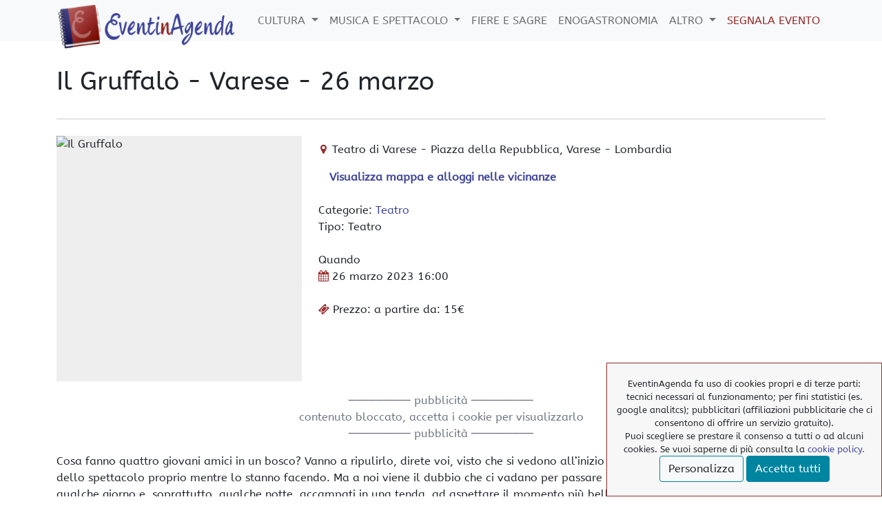

--- FILE ---
content_type: text/html; charset=UTF-8
request_url: https://eventinagenda.it/evento/il-gruffalo-varese-marzo-2023
body_size: 8634
content:
<!DOCTYPE html>
<html xmlns="http://www.w3.org/1999/xhtml" xml:lang="it-it" dir="ltr" style="height: 100%;" lang="it-it">
    <head>
        <meta charset="utf-8" />
        <meta http-equiv="X-UA-Compatible" content="IE=edge" />
        <meta name="viewport" content="width=device-width, initial-scale=1" />
        <title>Il Gruffalò - Varese - 26 marzo - EventinAgenda</title>
<link rel="preconnect" href="https://cdn.eventinagenda.it" crossorigin />

<link rel="preload" as="style" onload="this.rel = 'stylesheet'" href="https://cdn.eventinagenda.it/css/offcanvas.min.css" />
<link rel='stylesheet' href="https://cdn.eventinagenda.it/css/eia.min.css" />

                <meta name="description" content="Cosa fanno quattro giovani amici in un bosco? Vanno a ripulirlo, direte voi, visto che si vedono all’inizio dello spettacolo proprio mentre lo stanno facendo.
Ma a noi viene il dubbio che ci vadano per passare qualche giorno e, soprattutto ..." />
                <meta property="og:title" content="Il Gruffalò - Varese - 26 marzo" />
        <meta property="og:description" content="Cosa fanno quattro giovani amici in un bosco? Vanno a ripulirlo, direte voi, visto che si vedono all’inizio dello spettacolo proprio mentre lo stanno facendo.
Ma a noi viene il dubbio che ci vadano per passare qualche giorno e, soprattutto ..." />
                <meta property="og:image" content="https://img.eventinagenda.it/eventi/16535/il-gruffalo.webp" />
                <meta property="og:type" content="article" />
        <meta property="og:url" content="https://eventinagenda.it/evento/il-gruffalo-varese-marzo-2023" />
        <meta property="og:site_name" content="EventinAgenda.it" />
        <meta property="fb:app_id" content="1857737037811802" />

        <!-- TradeDoubler site verification 3108747 -->
    <base href="/">
    </head>

    <body style="position: relative; min-height: 100%; top: 0px;">
	<header>
        <nav class="navbar navbar-expand-lg navbar-light bg-light fixed-top align-items-center">
            <div class="container">
	            <a class="navbar-brand" href="https://eventinagenda.it"><img rel="preload" as="image" class="logo" src="https://cdn.eventinagenda.it/img/logo-eventinagenda.png" alt="logo EventinAgenda" title="EventinAgenda.it" width="260px" height="65px" /></a>
                <button class="navbar-toggler p-0 border-0" type="button" id="navbarSideCollapse" aria-label="Toggle navigation">
      <span class="navbar-toggler-icon"></span>
    </button>

                <div class="navbar-collapse offcanvas-collapse" id="navbarsExampleDefault">
                    <ul class="navbar-nav ms-auto">
									<li class="nav-item dropdown">
				<a class="nav-link dropdown-toggle" href="#" id="navbarDropdownMenuLink" role="button" data-bs-toggle="dropdown" aria-expanded="false">
					Cultura
				</a>
					<ul class="dropdown-menu" aria-labelledby="Menu Cultura">
												<li><a class="dropdown-item" href="https://eventinagenda.it/arte">Arte</a></li>
                   														<li><a class="dropdown-item" href="https://eventinagenda.it/fotografia">Fotografia</a></li>
                   														<li><a class="dropdown-item" href="https://eventinagenda.it/conferenze">Conferenze</a></li>
                   														<li><a class="dropdown-item" href="https://eventinagenda.it/manifestazioni">Manifestazioni</a></li>
                   														<li><a class="dropdown-item" href="https://eventinagenda.it/visite-guidate">Visite Guidate</a></li>
                   		 <li><a class="dropdown-item" href="https://eventinagenda.it/musei">Musei</a></li>
                        											</ul>
				</li>
														<li class="nav-item dropdown">
				<a class="nav-link dropdown-toggle" href="#" id="navbarDropdownMenuLink" role="button" data-bs-toggle="dropdown" aria-expanded="false">
					Musica e Spettacolo
				</a>
					<ul class="dropdown-menu" aria-labelledby="Menu Musica e Spettacolo">
												<li><a class="dropdown-item" href="https://eventinagenda.it/concerti">Concerti</a></li>
                   														<li><a class="dropdown-item" href="https://eventinagenda.it/danza">Danza</a></li>
                   														<li><a class="dropdown-item" href="https://eventinagenda.it/opera">Opera</a></li>
                   														<li><a class="dropdown-item" href="https://eventinagenda.it/teatro">Teatro</a></li>
                   														<li><a class="dropdown-item" href="https://eventinagenda.it/cabaret">Cabaret</a></li>
                   													</ul>
				</li>
															<li class="nav-item"><a class="nav-link" href="https://eventinagenda.it/fiere-e-sagre">Fiere e Sagre</a></li>
															<li class="nav-item"><a class="nav-link" href="https://eventinagenda.it/enogastronomia">Enogastronomia</a></li>
														<li class="nav-item dropdown">
				<a class="nav-link dropdown-toggle" href="#" id="navbarDropdownMenuLink" role="button" data-bs-toggle="dropdown" aria-expanded="false">
					Altro
				</a>
					<ul class="dropdown-menu" aria-labelledby="Menu Altro">
												<li><a class="dropdown-item" href="https://eventinagenda.it/sport">Sport</a></li>
                   														<li><a class="dropdown-item" href="https://eventinagenda.it/altra-categoria">Altra categoria</a></li>
                   													</ul>
				</li>
								                <li class="nav-item"><a class="nav-link" title="segnala un evento" href="https://eventinagenda.it/segnala-evento" style="color:#952c2a">Segnala Evento</a></li>
			</ul>
		
                </div>
            </div>
        </nav>

        	<div class="container mt-5">
                <div class="row mt-5">
                    <div class="col-12 mt-5">
                    		<h1>Il Gruffalò - Varese - 26 marzo</h1>
                    </div>
                </div>
               	<hr class="my-4">
            </div>
        </header>
        
        <main>
        	<div class="container">
			<span itemscope itemtype="http://schema.org/Event">
	<div class="row pb-3">
    	<div class="col-md-4">
			
    		<span style="display:none;" itemprop="url">"https://eventinagenda.it/evento/il-gruffalo-varese-marzo-2023"</span>
    		<span style="display:none;" itemprop="name">Il Gruffalò - Varese - 26 marzo</span>

			<div class="img-evento" style="display:block;position:relative;padding-top:100%;">
        	<img itemprop="image" src="https://img.eventinagenda.it/eventi/16535/il-gruffalo.webp" alt="Il Gruffalo" title="Il Gruffalo" width="100%" height="100%" style="position:absolute;top:0" />
    		</div>
		</div>
    	<div class="col-md-8 mt-md-0 mt-3">
        <address itemprop="location" itemscope itemtype="http://schema.org/Place"><i class="fa fa-map-marker"></i>
            <span itemprop="name">Teatro di Varese</span> - 
                       <span itemprop="address" itemscope itemtype="http://schema.org/PostalAddress">
               <span itemprop="streetAddress">
               Piazza della Repubblica,
                                             </span>
               <span itemprop="addressLocality">Varese</span>             - <span itemprop="addressRegion">Lombardia</span>
           </span>
        </address>

    	        <div style="margin-left:1rem"><a href="https://eventinagenda.it/evento/il-gruffalo-varese-marzo-2023#mappa" class="scrollLink"><strong>Visualizza mappa e alloggi nelle vicinanze</strong></a></div>
    	       <br>
       <div class="event-categories">
       Categorie: 
                                      <a href="https://eventinagenda.it/teatro">Teatro</a>
       
       <br>Tipo: Teatro
       </div>
       <br>
       <div class="event-date">Quando<br>
       <i class="fa fa-calendar"></i>
       <span itemprop="startDate" content="2023-03-26">
       26 marzo 2023</span>
      16:00
              <span itemprop="endDate" content="2023-03-26">
              </span>
                     </div>
       <br><div class="event-price"><i class="fa fa-ticket"></i>Prezzo: a partire da: 15&euro;</div>
                                       </div>
</div>

<div class="row text-center text-muted">
	<div id="ads">
       ───────── pubblicità ─────────
       	<div id="gads">
			contenuto bloccato, accetta i cookie per visualizzarlo   		</div>
       ───────── pubblicità ─────────
    </div>
</div>
            
	<div class="row pt-3">
		    	<div class="col-lg-9 event-description pb-3" itemprop="description">
        	<p>Cosa fanno quattro giovani amici in un bosco? Vanno a ripulirlo, direte voi, visto che si vedono all’inizio dello spettacolo proprio mentre lo stanno facendo. Ma a noi viene il dubbio che ci vadano per passare qualche giorno e, soprattutto, qualche notte, accampati in una tenda, ad aspettare il momento più bello della giornata, cioè quando, attorno a un fuoco, si racconteranno storie di paura.<br />E cosa c’è di meglio di un bosco di notte per una bella storia di paura? E quella che racconteranno sarà la storia di un topolino che, affamato, decide di attraversare il bosco frondoso e pieno di insidie per trovare la ghianda che tanto gli piace e che incontra, strada facendo, tre brutti ceffi che lo vogliono mangiare: una volpe, una civetta e una biscia. Ma il furbo topolino è scaltro di pensiero e sa bene come cavarsela, con l’aiuto della sua grande Fantasia trova una soluzione che nessuno si può immaginare, nemmeno lui, forse: un mostro terribile dal nome assai noto ai bambini: <strong>il Gruffalò</strong>.</p>
<p>Il nostro spettacolo, fatto di canzoni, trovate divertenti, coinvolgimento del pubblico, racconterà sotto forma di Musical, una storia molto cara ai più piccoli, il Gruffalò, di <em>Julia Donaldson</em> e <em>Axel Scheffle</em>r, lasciando intatte le deliziose rime della scrittrice inglese e facendo indossare agli attori dei fantastici costumi che si rifanno alle meravigliose illustrazioni del disegnatore tedesco. I bambini riconosceranno così facilmente quel testo che in molti hanno addirittura imparato a memoria, ma potendosi gustare anche divertenti e originalissime canzoni scritte appositamente per lo spettacolo e situazioni comiche e mimiche, nonché balli e danze che vanno ad arricchire la favola originale.<br />Ecco così che il Bosco Frondoso diventa anche un Bosco Magico dove la fantasia viaggia libera, colorandosi di paura quando si va a inabissare nel sottobosco oscuro e costruendo gran divertimento quando diventa canzone o coinvolgimento del pubblico.</p>
<p>Forse qualcuno del pubblico uscirà dallo spettacolo chiedendosi se esista veramente quello spaventosissimo, ma simpaticissimo mostro che ha… zanne tremende e artigli affi lati, e denti da mostro di bava bagnati, ginocchia nodose e terribili unghione, e un bitorzolo verde in cima al nasone! E occhi arancioni, e lingua molliccia… E aculei violacei sulla pelliccia E magari avrà paura di incontrarlo appena uscito da teatro.<br />Certo che esiste quel mostro: nella nostra storia, ma è un mostro per ridere e giusto per dire ai bambini: usate la fantasia, l’intelligenza e anche un bosco selvaggio e frondoso potrà diventare un luogo in cui è divertente vivere, almeno per qualche tempo, almeno per il tempo dell’infanzia.</p>
<p></p>
<p><details><summary>Le date</summary>
<ul>
<li itemscope="" itemtype="http://schema.org/Event"><a href="evento/il-gruffalo-seriate-febbraio-2023"><span itemprop="name" content="Il Gruffalo - Seriate - 26 febbraio"></span><span style="display: none;" itemprop="startDate">2023-02-26</span>26 febbraio <span itemscope="" itemprop="location" itemtype="http://schema.org/Place"><span itemprop="address" itemscope="" itemtype="http://schema.org/PostalAddress"><span itemprop="addressLocality">Seriate</span></span>, <span itemprop="name">Cineteatro Gavazzeni</span></span></a></li>
<li itemscope="" itemtype="http://schema.org/Event"><a href="evento/il-gruffalo-varese-marzo-2023"><span itemprop="name" content="Il Gruffalò - Varese - 26 marzo"></span><span style="display: none;" itemprop="startDate">2023-03-26</span>26 marzo <span itemscope="" itemprop="location" itemtype="http://schema.org/Place"><span itemprop="address" itemscope="" itemtype="http://schema.org/PostalAddress"><span itemprop="addressLocality">Varese</span></span>, <span itemprop="name">Teatro di Varese</span></span></a></li>
<li itemscope="" itemtype="http://schema.org/Event"><a href="evento/il-gruffalo-mantova-aprile-2023"><span itemprop="name" content="Il Gruffalò - Mantova - 1 aprile"></span><span style="display: none;" itemprop="startDate">2023-04-01</span>  1 aprile <span itemscope="" itemprop="location" itemtype="http://schema.org/Place"><span itemprop="address" itemscope="" itemtype="http://schema.org/PostalAddress"><span itemprop="addressLocality">Mantova</span></span>, <span itemprop="name">Grana Padano Theatre</span></span></a></li>
<li itemscope="" itemtype="http://schema.org/Event"><a href="evento/il-gruffalo-assago-aprile-2023"><span itemprop="name" content="Il Gruffalò - Assago - 16 aprile"></span><span style="display: none;" itemprop="startDate">2023-04-16</span>16 aprile <span itemscope="" itemprop="location" itemtype="http://schema.org/Place"><span itemprop="address" itemscope="" itemtype="http://schema.org/PostalAddress"><span itemprop="addressLocality">Assago</span></span>, <span itemprop="name">Teatro Repower</span></span></a></li>
<li itemscope="" itemtype="http://schema.org/Event"><a href="evento/il-gruffalo-breno-aprile-2023"><span itemprop="name" content="Il Gruffalo - Breno - 23 aprile"></span><span style="display: none;" itemprop="startDate">2023-04-23</span>23 aprile <span itemscope="" itemprop="location" itemtype="http://schema.org/Place"><span itemprop="address" itemscope="" itemtype="http://schema.org/PostalAddress"><span itemprop="addressLocality">Breno</span></span>, <span itemprop="name">Cinema Teatro Giardino</span></span></a></li>
<li itemscope="" itemtype="http://schema.org/Event"><a href="evento/il-gruffalo-bologna-aprile-2023"><span itemprop="name" content="Il Gruffalò - Bologna - 30 aprile"></span><span style="display: none;" itemprop="startDate">2023-04-30</span>30 aprile <span itemscope="" itemprop="location" itemtype="http://schema.org/Place"><span itemprop="address" itemscope="" itemtype="http://schema.org/PostalAddress"><span itemprop="addressLocality">Bologna</span></span>, <span itemprop="name">Teatro Celebrazioni</span></span></a></li>
<li itemscope="" itemtype="http://schema.org/Event"><a href="evento/il-gruffalo-roma-maggio-2023"><span itemprop="name" content="Il Gruffalò - Roma - 14 maggio"></span><span style="display: none;" itemprop="startDate">2023-05-14</span>14 maggio <span itemscope="" itemprop="location" itemtype="http://schema.org/Place"><span itemprop="address" itemscope="" itemtype="http://schema.org/PostalAddress"><span itemprop="addressLocality">Roma</span></span>, <span itemprop="name">Teatro Brancaccio</span></span></a></li>
</ul>
</details></p>
<p></p>
<p><a class="ticket" href="http://www.ticketone.it/biglietti.html?affiliate=IZX&amp;doc=artistPages%2Ftickets&amp;fun=artist&amp;action=tickets&amp;erid=2903338" target="_blank" >Acquista il Biglietto</a></p>
     		<div id="fb-root"></div>
<!-- <script>(function(d, s, id) {
  var js, fjs = d.getElementsByTagName(s)[0];
  if (d.getElementById(id)) return;
  js = d.createElement(s); js.id = id;
  js.src = 'https://connect.facebook.net/it_IT/sdk.js#xfbml=1&version=v10.0&appId=1857737037811802&autoLogAppEvents=1';
  fjs.parentNode.insertBefore(js, fjs);
}(document, 'script', 'facebook-jssdk'));</script>
-->
<script defer crossorigin="anonymous" src="https://connect.facebook.net/it_IT/sdk.js#xfbml=1&version=v10.0&appId=1857737037811802&autoLogAppEvents=1" nonce="DX4Og1xR"></script>

<div class="col-12 text-end">
<!--
<div class="fb-like col-3" data-href="https://eventinagenda.it/evento/il-gruffalo-varese-marzo-2023" data-layout="button" data-action="like" data-size="large" data-show-faces="true" data-share="true" style="float:right"></div>
<div class=" col-3"><a rel="nofollow" target="_blank" href="https://telegram.me/shate/url?url=https://eventinagenda.it/evento/il-gruffalo-varese-marzo-2023"><i class="fa fa-telegram" style="font-size:24px;padding:1px 0"> </i></a></div>
<div class=" col-3"><a rel="nofollow" target="_blank" href="https://www.facebook.com/sharer/sharer.php?u=https://eventinagenda.it/evento/il-gruffalo-varese-marzo-2023"><i class="fa fa-facebook-official"></i> </a></div>
<div class=" col-3"><a href="https://wa.me/?text=https://eventinagenda.it/evento/il-gruffalo-varese-marzo-2023"><i class="fa fa-whatsapp"></i></a></div><i class="fa fa-phone"></i><i class="fa fa-whatsapp"></i><i class="fa fa-facebook-official"></i><i class="fa fa-telegram" aria-hidden="true"></i>
-->

<div class="fb-share-button" data-href="https://eventinagenda.it/evento/il-gruffalo-varese-marzo-2023" data-layout="button" data-size="large">
<a target="_blank" href="https://www.facebook.com/sharer/sharer.php?u=https://eventinagenda.it/evento/il-gruffalo-varese-marzo-2023%2F&amp;src=sdkpreparse" class="fb-xfbml-parse-ignore">Condividi</a></div>

</div>    	</div>
    </span>
    
    	<div class="col-lg-3">
			<div id="pub" class="position-sticky text-muted" style="top: 6rem;">
			<div class="event-description" >
<div class="adside">  
<a href="https://www.satispay.com/promo/CRISTIANCAP" target="_blank">
    <img src="https://cdn.eventinagenda.it/img/satispay.jpg" width="100%">
</a>
</div>
</div>			 contenuto bloccato, accetta i cookie per visualizzarlo
                    	</div>
    	</div>
    </div>       

<div class="row"><a name="mappa" id="mappa" style="padding-top:20px"></a>
    <div class="col-12">
    	<p class="view-mode"> 
 		   
    	<a id="map-link" class="map ui-dir-button active" title="mostra indicazioni mappa" href="javascript:showMap(true)">Chiudi mappa</a>
    	</p>
        <div id="companies-map-container">
		<script defer src="https://cdn.eventinagenda.it/js/map.js"></script>
<div class="a22map" data-lat="45.81536343298098" data-lng="8.827106952667236" data-zoom="18" data-checkin="2023-03-26"></div>        </div>
		        <hr />
    </div>
</div>


            <div class="col-12">
        	<p>Potrebbero interessarti anche:</p>
        </div>
        <div class="row row-cols-1 row-cols-sm-2 row-cols-lg-4 ">
    		        		<div class="col">
            		<div class="post-preview">
        			<a href="https://eventinagenda.it/evento/paolo-ruffini-in-din-don-down-varese-gennaio-2026" >
            									<div class="card-img-top img-lista">
            				<img class="correlate img-fix" loading="lazy" src="https://img.eventinagenda.it/eventi/18835/paolo-ruffini---din-don-down.webp" alt="Paolo Ruffini - Din Don Down" title="Paolo Ruffini - Din Don Down" role="img" aria-label="immagine: Paolo Ruffini - Din Don Down" preserveAspectRatio="xMidYMid slice" focusable="false" width="100%" height="100%" />
						</div>
            			<div class="correlati">
                			<p class="name">Paolo Ruffini in Din Don Down - Varese - 24 e 25 gennaio</p>
                			<p>Paolo Ruffini – Din Don Down 2026. Paolo Ruffini torna in scena con il nuovo spettacolo Din Don Down, dopo il successo di Up&Down. Insieme agli attori della Compagnia Mayor Von Frinzius ...</p>
            			</div>
            			        			</a>
            		</div>
            	</div>
    		        		<div class="col">
            		<div class="post-preview">
        			<a href="https://eventinagenda.it/evento/paolo-ruffini-in-il-babysitter-varese-febbraio-2026" >
            									<div class="card-img-top img-lista">
            				<img class="correlate img-fix" loading="lazy" src="https://img.eventinagenda.it/eventi/18847/paolo-ruffini---il-babysitter.webp" alt="Paolo Ruffini - Il Babysitter" title="Paolo Ruffini - Il Babysitter" role="img" aria-label="immagine: Paolo Ruffini - Il Babysitter" preserveAspectRatio="xMidYMid slice" focusable="false" width="100%" height="100%" />
						</div>
            			<div class="correlati">
                			<p class="name">Paolo Ruffini in Il Babysitter - Varese - 8 febbraio</p>
                			<p>Con Il Babysitter, Paolo Ruffini porta sul palco uno spettacolo comico e poetico che unisce improvvisazione, teatro e riflessione. Tutto inizia quando, poco prima di iniziare il suo one man show ...</p>
            			</div>
            			        			</a>
            		</div>
            	</div>
    		        		<div class="col">
            		<div class="post-preview">
        			<a href="https://eventinagenda.it/evento/paolo-ruffini-in-il-babysitter-gallarate-aprile-2026" >
            									<div class="card-img-top img-lista">
            				<img class="correlate img-fix" loading="lazy" src="https://img.eventinagenda.it/eventi/18852/paolo-ruffini---il-babysitter.webp" alt="Paolo Ruffini - Il Babysitter" title="Paolo Ruffini - Il Babysitter" role="img" aria-label="immagine: Paolo Ruffini - Il Babysitter" preserveAspectRatio="xMidYMid slice" focusable="false" width="100%" height="100%" />
						</div>
            			<div class="correlati">
                			<p class="name">Paolo Ruffini in Il Babysitter - Gallarate - 16 aprile</p>
                			<p>Con Il Babysitter, Paolo Ruffini porta sul palco uno spettacolo comico e poetico che unisce improvvisazione, teatro e riflessione. Tutto inizia quando, poco prima di iniziare il suo one man show ...</p>
            			</div>
            			        			</a>
            		</div>
            	</div>
    				</div>
    

<script type="application/ld+json">[{"@context": "https://schema.org",
                "@type": "WebSite",
                "name": "EventinAgenda",
                "url": "https://eventinagenda.it"},{"@context":"http://schema.org",
"@type":"Organization","name":"EventinAgenda",
"url":"https://eventinagenda.it",
"logo":"//cdn.eventinagenda.it/img/logo-eventinagenda.png",
"sameAs":["https://www.facebook.com/EventinAgenda/"]},{"@context": "https://schema.org",
                "@type": "Event",
                "name": "Il Gruffalò - Varese - 26 marzo","image": "https://img.eventinagenda.it/eventi/16535/il-gruffalo.webp","description": "Cosa fanno quattro giovani amici in un bosco? Vanno a ripulirlo, direte voi, visto che si vedono all’inizio dello spettacolo proprio mentre lo stanno facendo.
Ma a noi viene il dubbio che ci vadano per passare qualche giorno e, soprattutto ...",
                "url": "https://eventinagenda.it/evento/il-gruffalo-varese-marzo-2023",
                "startDate": "2023-03-26",
                "doorTime": "16:00:00",
                "endDate": "2023-03-26",
                "location" : {
     "@type" : "Place", "name": "Teatro di Varese", "address": {
      "@type": "PostalAddress",
	  "streetAddress": "Piazza della Repubblica",
      "addressLocality": "Varese",
      "addressRegion": "Lombardia",
      "addressCountry": "IT"
    }
    }}]</script>
<script>			
    function showMap(display){
    	jQuery("#map-link").toggleClass("active");

    	if(!jQuery("#map-link").hasClass("active")){
        	jQuery("#map-link").html("Mostra mappa");
	    	jQuery("#companies-map-container").hide();
	    	
	    }else{
        	jQuery("#companies-map-container").show();
	    	jQuery("#map-link").html("Chiudi mappa");
	    	//loadMapScript();
	    }
    }
</script>
<!-- fine ics -->

        </main>

        <hr />

        <footer class="text-center">
            <div class="container">
                <div class="row">
                    <div class="col-12">
                        <ul class="list-inline">
                            <li>
                                <a href="https://www.facebook.com/EventinAgenda/" target="_blank" title="pagina FB EventinAgenda">
                                    <span class="fa-stack fa-lg">
                                        <i class="fa fa-circle fa-stack-2x"></i>
                                        <i class="fa fa-facebook fa-stack-1x fa-inverse"></i>
                                    </span>
                                </a>
                            </li>
                        </ul>
                        <p class="copyright text-muted">© EventinAgenda 2017-2026<wbr> - <wbr>All Rights Reserved.</p>
                    </div>
                </div>
                   

			<a id="back-to-top" href="#" class="btn btn-primary btn-lg back-to-top" role="button" title="" data-toggle="tooltip" data-placement="top">
  				<i class="fa fa-chevron-up" aria-hidden="true"></i>
			</a>

          </div>
            <div id='content-cons'></div>
        </footer>
        
        <script src="https://ajax.googleapis.com/ajax/libs/jquery/3.6.0/jquery.min.js"></script>
        <script src="https://cdn.eventinagenda.it/js/eia.min.js"></script>
        <script defer src="https://cdn.eventinagenda.it/js/off_top.min.js"></script>
                <script defer src="https://cdn.eventinagenda.it/js/imgsize.js"></script>

        <link href="https://cdn.eventinagenda.it/css/style.min.css" rel="stylesheet"/>
<link href="https://cdn.eventinagenda.it/css/evento.min.css" rel="stylesheet">
<script src="https://www.dwin2.com/pub.485237.min.js"></script>
<!-- Tmaster
<script type="text/javascript">(function(i,m,p,a,c,t){c.ire_o=p;c[p]=c[p]||function(){(c[p].a=c[p].a||[]).push(arguments)};t=a.createElement(m);var z=a.getElementsByTagName(m)[0];t.async=1;t.src=i;z.parentNode.insertBefore(t,z)})('https://utt.impactcdn.com/P-A2974110-90d1-49ae-94bd-b95c935651c11.js','script','impactStat',document,window);impactStat('transformLinks');impactStat('trackImpression');</script>
-->
        <link href="https://cdn.eventinagenda.it/css/icon.min.css" rel="stylesheet" />

<script>
function SetCookie(cookieName,cookieValue,nDays,valore,analt)  {
const today = new Date();
var expire = new Date();
var dominio= "eventinagenda.it";

if (nDays==null || nDays==0) nDays=1;
expire.setTime(today.getTime() + 3600000*24*nDays);
//var expr = expire.toUTCString();
let date = new Date(Date.now() + nDays);
    date = date.toUTCString();
document.cookie = cookieName+"="+cookieValue +"; " +dominio+ "; path=/; sameSite=Lax; expires="+expire.toGMTString();
document.cookie = "eiapub="+ valore + "; " +dominio+ "; path=/; sameSite=Lax; expires="+expire.toGMTString();
document.cookie = "eiastat="+ analt + "; " +dominio+ "; path=/; sameSite=Lax; expires="+expire.toGMTString();
control(eventoid);
}
</script>


<script>
function leerCookie(nombre) {
a = document.cookie.substring(document.cookie.indexOf(nombre + '=') + nombre.length + 1,document.cookie.length);
if(a.indexOf(';') != -1)a = a.substring(0,a.indexOf(';'))
return a;
}


function removeCookie(){
var dominio= "eventinagenda.it";
document.cookie = 'visita=null; expires=Thu, 01 Jan 1970 00:00:00 GMT;';
document.cookie = 'eiapub=null; expires=Thu, 01 Jan 1970 00:00:00 GMT;';
document.cookie = 'visita=; expires=Thu, 01 Jan 1970 00:00:00 GMT; path=/';
document.cookie = 'eiapub=; expires=Thu, 01 Jan 1970 00:00:00 GMT; path=/';
document.cookie = 'eiastat=; expires=Thu, 01 Jan 1970 00:00:00 GMT; path=/';

document.getElementById("gads").innerHTML = "contenuto bloccato";
document.getElementById("pub").innerHTML = "contenuto bloccato";
control();
}
</script>


<script>
function hidec(){
document.getElementById('avviso').style.display='none';
}

function accetta(eventoid){
const today = new Date();
var expire = new Date();
expire.setTime(today.getTime() + 3600000*24*30);
document.cookie = "eiapub=true" + "; path=/; SameSite=Lax; expires="+expire.toGMTString();
control(eventoid);}

var valore="false";
var analt="false";

function func(){
var resp_ad = document.getElementById("checkb");
if (resp_ad.checked) { valore="true"; }else{ valore="false";}
var resp_st = document.getElementById("checkst");
if (resp_st.checked) { analt="true"; }else{ analt="false";}
}

function showDettagli() {
   document.getElementById("dettagli").style.display='inline-block'; //visualizza dettagli
   document.getElementById("Bdet").style.display='none'; //nascondi bottone dettagli
   document.querySelector("#salva").style.display='inline-block';

}
var b='<div id="dettagli" style="display:none">I cookies di cui si avvale il sito\
<div class="form-check form-switch">\
<p><input class="form-check-input" type="checkbox" id="teck" disabled checked >\
<label class="form-check-label" for="teck"> tecnici</label>\
<br><small id="cookieHelptecknici" class="form-text">necessari al funzionamento del sito</small></p>\
<p><input class="form-check-input" type="checkbox" id="checkst" onchange="func();" unchecked >\
<label class="form-check-label" for="checkst"> statistci</label>\
<br><small id="cookieHelpstatistici" class="form-text">Google Tag e Google analitics (con anonimizzazione dell\'ip), per misurare le parfomance del nostro sito</small></p>\
<p><input class="form-check-input" type="checkbox" id="checkb" onchange="func();" >\
<label class="form-check-label" for="checkb"> pubblicitari</label>\
<br><small id="cookieHelppubblicitari" class="form-text">Affiliazioni pubblicitarie (Google Adsence; Awin)</small></p>\
</div>\
</div>';


function control(eventoid){
ilcookie = (document.cookie.match(/^(?:.*;)?\s*eiapub\s*=\s*([^;]+)(?:.*)?$/)||[,null])[1];

if ( ilcookie == null) {
var a="<div id='avviso' style='position:fixed;z-index:99;bottom:0px;right:0px;max-width:400px;width:100%;padding:20px 10px;height:auto;background:#f7f7f7;border:1px solid #952c2a;font-size:small;'>EventinAgenda fa uso di cookies propri e di terze parti: tecnici necessari al funzionamento; per fini statistici (es. google analitcs); pubblicitari (affiliazioni pubblicitarie che ci consentono di offrire un servizio gratuito).<br>Puoi scegliere se  prestare il consenso a tutti o ad alcuni cookies. Se vuoi saperne di più consulta la <a href='cookies-policy'>cookie policy.</a><br>\
" + b + "\
<button class='btn btn-light' id='Bdet' style='display:inline-block' onclick=\"showDettagli();\">Personalizza</button>\
<button class='btn btn-light' id='salva' style='display:none' onclick=\"SetCookie('visita', 'true', 30, valore, analt);hidec();\">accetta selezionati</button>\
  <button class='btn btn-primary' onclick=\"SetCookie('visita', 'true', 30, 'true', 'true');hidec();\">Accetta tutti</button></div>";
 document.getElementById("content-cons").innerHTML = a;
}
else { 
var x = leerCookie('eiapub');

var baseurl=location.host;
gads=document.getElementById("gads");
c_bloccato="contenuto bloccato, accetta i cookie per visualizzarlo" + " <a href='javascript: accetta(eventoid);' >accetta</a>";
if (x === "true") { /*$("#pub").load("https://" + baseurl + "/banner?eventoid=" + eventoid);*/ $("#gads").load("https://" + baseurl + "/adsense.html"); } 
if (x == "false") { document.getElementById("pub").innerHTML = c_bloccato; gads.innerHTML = c_bloccato;}
}
}

if (typeof leerCookie('visita') && leerCookie('visita') == "false") { 
 }
</script>

<ul class="cookie">
<li><a href="/cookies-policy">> Cookies Policy</a></li><li><a href="/privacy-policy">> Privacy Policy</a></li>
<li><a href='javascript:removeCookie();'>> elimina i nostri cookies</a></li>
</ul>
<script>var eventoid=164;
control(eventoid);
</script>

    <!-- Global site tag (gtag.js) - Google Analytics -->

<script>
  window.dataLayer = window.dataLayer || [];
  function gtag(){dataLayer.push(arguments);}
    // Improve ad click measurement quality (optional)
    gtag('set', 'url_passthrough', true);
    // Further redact your ads data (optional)
    gtag("set", "ads_data_redaction", true);

</script>

<!-- Google Tag Manager -->
<script>(function(w,d,s,l,i){w[l]=w[l]||[];w[l].push({'gtm.start':
new Date().getTime(),event:'gtm.js'});var f=d.getElementsByTagName(s)[0],
j=d.createElement(s),dl=l!='dataLayer'?'&l='+l:'';j.async=true;j.src=
'https://www.googletagmanager.com/gtm.js?id='+i+dl;f.parentNode.insertBefore(j,f);
})(window,document,'script','dataLayer','GTM-MZ3ZQC8');</script>
<!-- End Google Tag Manager -->
    <!-- Google Tag Manager (noscript) -->
<noscript><iframe src="https://www.googletagmanager.com/ns.html?id=GTM-MZ3ZQC8"
height="0" width="0" style="display:none;visibility:hidden"></iframe></noscript>
<!-- End Google Tag Manager (noscript) -->

    </body>
</html>
